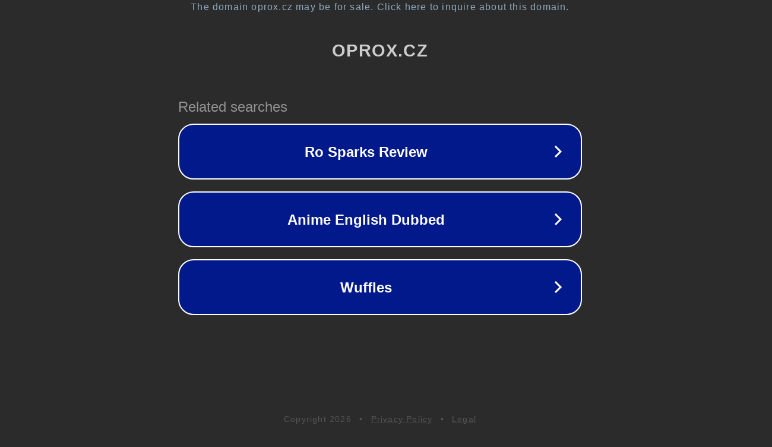

--- FILE ---
content_type: text/html; charset=utf-8
request_url: https://www.oprox.cz/mapa-webu/
body_size: 1050
content:
<!doctype html>
<html data-adblockkey="MFwwDQYJKoZIhvcNAQEBBQADSwAwSAJBANDrp2lz7AOmADaN8tA50LsWcjLFyQFcb/P2Txc58oYOeILb3vBw7J6f4pamkAQVSQuqYsKx3YzdUHCvbVZvFUsCAwEAAQ==_u6M8iYfY7jR0TgaXxiXTKgss4gwOXrRrfOD+ZoNqyLz2jjRKWdJTBD0u4c1br2XCE3geFiFxj8HFNyQKmYPYRA==" lang="en" style="background: #2B2B2B;">
<head>
    <meta charset="utf-8">
    <meta name="viewport" content="width=device-width, initial-scale=1">
    <link rel="icon" href="[data-uri]">
    <link rel="preconnect" href="https://www.google.com" crossorigin>
</head>
<body>
<div id="target" style="opacity: 0"></div>
<script>window.park = "[base64]";</script>
<script src="/bLhdZSgex.js"></script>
</body>
</html>
